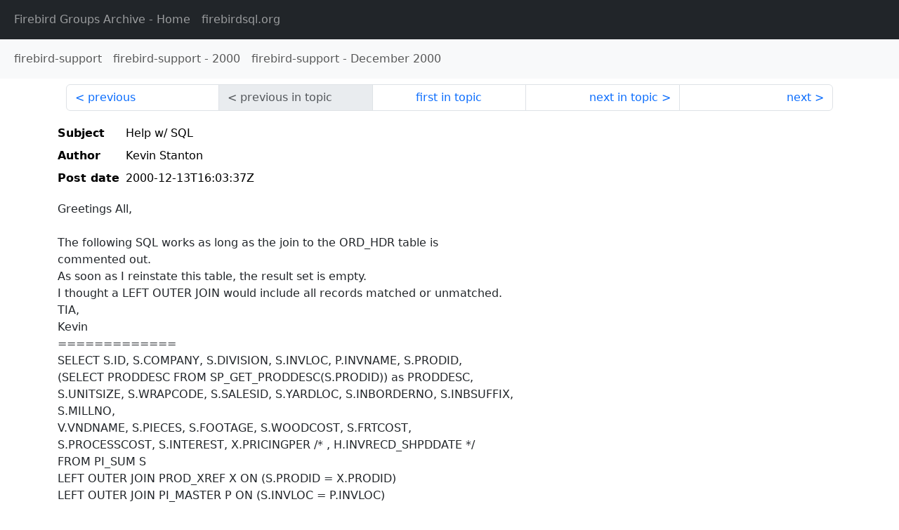

--- FILE ---
content_type: text/html
request_url: http://fb-list-archive.s3-website-eu-west-1.amazonaws.com/firebird-support/2000/12/58.html
body_size: 1897
content:
<!DOCTYPE html>
<html lang="en">
<head>
    <meta charset="utf-8"/>
    <meta name="viewport" content="width=device-width, initial-scale=1">
    <link href="https://cdn.jsdelivr.net/npm/bootstrap@5.3.3/dist/css/bootstrap.min.css" rel="stylesheet" integrity="sha384-QWTKZyjpPEjISv5WaRU9OFeRpok6YctnYmDr5pNlyT2bRjXh0JMhjY6hW+ALEwIH" crossorigin="anonymous">
    <link href="../../../archive-style.css" rel="stylesheet" type="text/css"/>
    <link rel="canonical" href="http://fb-list-archive.s3-website-eu-west-1.amazonaws.com/firebird-support/2000/12/58.html"/>
    <title>firebird-support - Help w/ SQL</title>
</head>
<body id="message" class="d-flex flex-column h-100">
<header class="archive-nav">
    <nav class="navbar navbar-expand-lg bg-dark site-menu" data-bs-theme="dark">
        <div class="container-fluid">
            <ul class="navbar-nav">
                <li class="nav-item site-root"><a class="nav-link" href="../../../"><span class="site-name">Firebird Groups Archive</span> - Home</a></li>
                <li class="nav-item parent-site"><a class="nav-link" href="https://www.firebirdsql.org/"><span class="site-name">firebirdsql.org</span></a></li>
            </ul>
        </div>
    </nav>
    <nav class="navbar navbar-expand-lg navbar-light bg-light group-nav">
        <div class="container-fluid">
            <ul class="navbar-nav">
                <li class="nav-item group-root"><a class="nav-link" href="../../index.html"><span class="group-name">firebird-support</span></a></li>
                <li class="nav-item group-year"><a class="nav-link" href="../index.html"><span class="group-name">firebird-support</span> - <span class="year">2000</span></a></li>
                <li class="nav-item group-year-month"><a class="nav-link" href="./index.html"><span class="group-name">firebird-support</span> - <span class="month">December 2000</span></a></li>
            </ul>
        </div>
    </nav>
</header>
<main role="main" class="flex-shrink-0">
    <div class="container">
        <nav class="my-sm-2 msg-nav content-nav-top">
            <div class="container-fluid">
                <ul class="pagination">
                    <li class="page-item previous previous-in-time">
                        <a class="page-link h-100" href="../../2000/12/57.html">previous</a>
                    </li>
                    <li class="page-item disabled previous previous-in-topic">
                        <span class="page-link h-100">previous in topic</span>
                    </li>
                    <li class="page-item first-in-topic"><a class="page-link h-100" href="../../2000/12/58.html">first in topic</a></li>
                    <li class="page-item next next-in-topic">
                        <a class="page-link h-100" href="../../2000/12/59.html">next in topic</a>
                    </li>
                    <li class="page-item next next-in-time">
                        <a class="page-link h-100" href="../../2000/12/59.html">next</a>
                    </li>
                </ul>
            </div>
        </nav>
        <div class="msg">
            <div class="msg-header">
                <table class="table table-borderless table-sm">
                    <colgroup>
                        <col class="col-1 msg-header-name">
                        <col class="msg-header-value">
                    </colgroup>
                    <tr class="msg-subject">
                        <th scope="row" class="ps-sm-0 text-nowrap msg-header-name">Subject</th>
                        <td class="msg-header-value subject">Help w/ SQL</td>
                    </tr>
                    <tr class="msg-author">
                        <th scope="row" class="ps-sm-0 text-nowrap msg-header-name">Author</th>
                        <td class="msg-header-value author">Kevin Stanton</td>
                    </tr>
                    <tr class="msg-postdate">
                        <th scope="row" class="ps-sm-0 text-nowrap msg-header-name">Post date</th>
                        <td class="msg-header-value date-time">2000-12-13T16:03:37Z</td>
                    </tr>
                </table>
            </div>
            <div class="my-sm-2 msg-body">
<div id="ygrps-yiv-1823192171">Greetings All,<br>
<br>
The following SQL works as long as the join to the ORD_HDR table is<br>
commented out.<br>
As soon as I reinstate this table, the result set is empty.<br>
I thought a LEFT OUTER JOIN would include all records matched or unmatched.<br>
TIA,<br>
Kevin<br>
=============<br>
SELECT S.ID, S.COMPANY, S.DIVISION, S.INVLOC, P.INVNAME, S.PRODID,<br>
  (SELECT PRODDESC FROM SP_GET_PRODDESC(S.PRODID)) as PRODDESC,<br>
  S.UNITSIZE, S.WRAPCODE, S.SALESID, S.YARDLOC, S.INBORDERNO, S.INBSUFFIX,<br>
S.MILLNO,<br>
  V.VNDNAME, S.PIECES, S.FOOTAGE, S.WOODCOST, S.FRTCOST,<br>
  S.PROCESSCOST, S.INTEREST, X.PRICINGPER /* , H.INVRECD_SHPDDATE */<br>
FROM PI_SUM S<br>
  LEFT OUTER JOIN PROD_XREF X ON (S.PRODID = X.PRODID)<br>
  LEFT OUTER JOIN PI_MASTER P ON (S.INVLOC = P.INVLOC)<br>
  LEFT OUTER JOIN VENDORS V   ON (S.MILLNO = V.VNDNO)<br>
/*  LEFT OUTER JOIN ORD_HDR H   ON (S.COMPANY = H.COMPANY AND S.DIVISION =<br>
H.DIVISION AND<br>
                                  S.INBORDERNO = H.ORDERNO AND S.INBSUFFIX =<br>
H.SUFFIX ) */<br>
WHERE<br>
  (COMPANY = '01') AND (DIVISION = '0') AND<br>
  ((F_FIXEDPOINT( S.PIECES,0 ) &lt;&gt; 0) OR (F_FIXEDPOINT( S.FOOTAGE,0 ) &lt;&gt; 0)<br>
OR (F_FIXEDPOINT( S.WOODCOST,2 ) &lt;&gt; 0) OR<br>
   (F_FIXEDPOINT( S.FRTCOST,2 ) &lt;&gt; 0) OR (F_FIXEDPOINT( S.PROCESSCOST,2 ) &lt;&gt;<br>
0) OR (F_FIXEDPOINT( S.INTEREST,2 ) &lt;&gt; 0))<br>
   AND (INVLOC = '1404')<br>
ORDER BY<br>
  S.INVLOC, X.XRF_SORT, S.PRODID, V.VNDNAME, S.INBORDERNO, S.INBSUFFIX</div>
            </div>
        </div>
        <nav class="my-sm-2 msg-nav content-nav-bottom">
            <div class="container-fluid">
                <ul class="pagination">
                    <li class="page-item previous previous-in-time">
                        <a class="page-link h-100" href="../../2000/12/57.html">previous</a>
                    </li>
                    <li class="page-item disabled previous previous-in-topic">
                        <span class="page-link h-100">previous in topic</span>
                    </li>
                    <li class="page-item first-in-topic"><a class="page-link h-100" href="../../2000/12/58.html">first in topic</a></li>
                    <li class="page-item next next-in-topic">
                        <a class="page-link h-100" href="../../2000/12/59.html">next in topic</a>
                    </li>
                    <li class="page-item next next-in-time">
                        <a class="page-link h-100" href="../../2000/12/59.html">next</a>
                    </li>
                </ul>
            </div>
        </nav>
    </div>
</main>
</body>
</html>